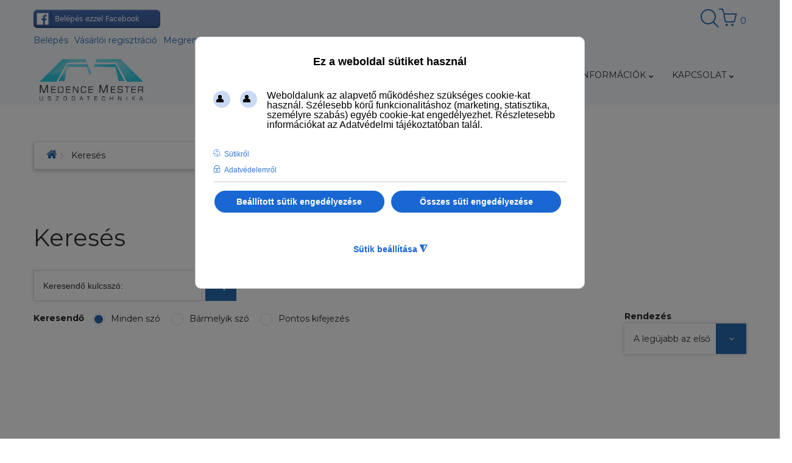

--- FILE ---
content_type: text/html; charset=utf-8
request_url: https://www.medencemester.hu/kereses.html
body_size: 16139
content:
<!DOCTYPE html>
<html xmlns="http://www.w3.org/1999/xhtml" xml:lang="hu-hu" lang="hu-hu" >	<head><meta name="facebook-domain-verification" content="6qxy99g3vthh89zlkvbmkqj302il6d" />	<link href="//fonts.googleapis.com/css?family=Montserrat:400,700|Open+Sans:300,400,600,700" rel="stylesheet"> <link rel="shortcut icon" href="/templates/theme670/favicon.ico" type="image/x-icon"/> <base href="https://www.medencemester.hu/kereses.html" />	<meta http-equiv="content-type" content="text/html; charset=utf-8" />	<meta name="keywords" content="medence építés,medence fóliázás,medence felújítás,medence áruház" />	<meta name="description" content="Cégünk medence építéssel, medence felújítással, medence fóliázással és medence karbantartással foglalkozik. Valamint medence webáruházat,  medence webshopot üzemeltet, ahol értékesítünk medence robotporszívót, medence hőszivattyút, medence gépészeti berendezéseket és medence fedéseket is." />	<title>Keresés</title>	<link href="/templates/theme670/favicon.ico" rel="shortcut icon" type="image/vnd.microsoft.icon" />	<link href="/media/plg_system_loginpopup/css/style.css" rel="stylesheet" type="text/css" />	<link href="/media/com_jce/site/css/content.min.css?badb4208be409b1335b815dde676300e" rel="stylesheet" type="text/css" />	<link href="/media/jui/css/chosen.css?48c5ee06029ee2f76a1003ae8ac22b65" rel="stylesheet" type="text/css" />	<link href="/templates/theme670/css/layout.css" rel="stylesheet" type="text/css" />	<link href="/templates/theme670/css/jquery.fancybox.css" rel="stylesheet" type="text/css" />	<link href="/templates/theme670/css/jquery.fancybox-buttons.css" rel="stylesheet" type="text/css" />	<link href="/templates/theme670/css/jquery.fancybox-thumbs.css" rel="stylesheet" type="text/css" />	<link href="/templates/theme670/css/owl.carousel.css" rel="stylesheet" type="text/css" />	<link href="/templates/theme670/css/material-icons.css" rel="stylesheet" type="text/css" />	<link href="/templates/theme670/css/fl-bigmug-line.css" rel="stylesheet" type="text/css" />	<link href="/templates/theme670/css/template.css" rel="stylesheet" type="text/css" />	<link href="/templates/theme670/css/color_schemes/color_scheme_2.css" rel="stylesheet" type="text/css" id="color_scheme" />	<link href="/templates/theme670/html/mod_icemegamenu/css/default_icemegamenu.css" rel="stylesheet" type="text/css" />	<link href="/templates/theme670/html/mod_icemegamenu/css/default_icemegamenu-reponsive.css" rel="stylesheet" type="text/css" />	<link href="/templates/theme670/html/mod_icemegamenu/css/navbar.css" rel="stylesheet" type="text/css" />	<link href="/components/com_virtuemart/assets/css/facebox.css?vmver=321a6e15" rel="stylesheet" type="text/css" />	<link href="/plugins/system/gdpr/assets/css/cookieconsentgooglecmp.min.css" rel="stylesheet" type="text/css" />	<link href="/plugins/system/gdpr/assets/css/cookieconsent.min.css" rel="stylesheet" type="text/css" />	<link href="/plugins/system/gdpr/assets/css/cookieconsent.xtd.min.css" rel="stylesheet" type="text/css" />	<link href="/plugins/system/gdpr/assets/css/jquery.fancybox.min.css" rel="stylesheet" type="text/css" />	<style type="text/css">
@media print{body{display:none !important;}}div.cc-window.cc-floating{max-width:32em}@media(max-width: 639px){div.cc-window.cc-floating:not(.cc-center){max-width: none}}div.cc-window, span.cc-cookie-settings-toggler{font-size:16px}div.cc-revoke{font-size:16px}div.cc-settings-label,span.cc-cookie-settings-toggle{font-size:14px}div.cc-window.cc-banner{padding:1em 1.8em}div.cc-window.cc-floating{padding:2em 1.8em}input.cc-cookie-checkbox+span:before, input.cc-cookie-checkbox+span:after{border-radius:1px}div.cc-center,div.cc-floating,div.cc-checkbox-container,div.gdpr-fancybox-container div.fancybox-content,ul.cc-cookie-category-list li,fieldset.cc-service-list-title legend{border-radius:10px}div.cc-window a.cc-btn,span.cc-cookie-settings-toggle{border-radius:5px}a.cc-btn.cc-deny{display:none}a.cc-btn.cc-dismiss{display:none}div.cc-checkboxes-container input.cc-cookie-checkbox+span,fieldset.cc-cookie-list-title .gdpr_cookie_switcher label.gdpr_onoffswitch-label{border-radius:15px}div.cc-checkboxes-container input.cc-cookie-checkbox+span::before{border-radius:10px;height:14px;bottom: 2px;width:14px}fieldset.cc-cookie-list-title .gdpr_cookie_switcher span.gdpr_onoffswitch-switch{border-radius:10px;height:14px;top:2px;right:3px}fieldset.cc-cookie-list-title .gdpr_onoffswitchcookie.gdpr_cookie_switcher.disabled .gdpr_onoffswitch-switch{right:25px}div.cc-checkboxes-container input.cc-cookie-checkbox:checked+span::before{left:8px}div.cc-checkboxes-container input.cc-cookie-checkbox+span::before{left:3px}div.gdpr-component-view span.cc-checkboxes-placeholder,div.gdpr-component-view div.cc-checkboxes-container input.cc-cookie-checkbox+span::before{border-radius:10px}div.gdpr-component-view div.cc-checkboxes-container input.cc-cookie-checkbox+span::before{height: 14px;bottom: 2px;left:3px}div.gdpr-component-view div.cc-checkboxes-container input.cc-cookie-checkbox:checked+span::before{transform:translateX(22px)}
	</style>	<script type="application/json" class="joomla-script-options new">{"csrf.token":"a6639526ccaf0a0b8d08836cfc02fdae","system.paths":{"root":"","base":""},"system.keepalive":{"interval":3600000,"uri":"\/component\/ajax\/?format=json"}}</script>	<script src="/media/system/js/core.js?48c5ee06029ee2f76a1003ae8ac22b65" type="text/javascript"></script>
	<!--[if lt IE 9]><script src="/media/system/js/polyfill.event.js?48c5ee06029ee2f76a1003ae8ac22b65" type="text/javascript"></script><![endif]-->
	<script src="/media/system/js/keepalive.js?48c5ee06029ee2f76a1003ae8ac22b65" type="text/javascript"></script>	<script src="/media/jui/js/jquery.min.js?48c5ee06029ee2f76a1003ae8ac22b65" type="text/javascript"></script>	<script src="/media/jui/js/jquery-noconflict.js?48c5ee06029ee2f76a1003ae8ac22b65" type="text/javascript"></script>	<script src="/media/jui/js/jquery-migrate.min.js?48c5ee06029ee2f76a1003ae8ac22b65" type="text/javascript"></script>	<script src="/media/plg_system_loginpopup/js/script.js" type="text/javascript"></script>	<script src="/media/jui/js/bootstrap.min.js?48c5ee06029ee2f76a1003ae8ac22b65" type="text/javascript"></script>	<script src="/media/jui/js/chosen.jquery.min.js?48c5ee06029ee2f76a1003ae8ac22b65" type="text/javascript"></script>	<script src="/templates/theme670/html/mod_icemegamenu/js/menu.js" type="text/javascript"></script>	<script src="/templates/theme670/html/mod_icemegamenu/js/jquery.rd-navbar.js" type="text/javascript"></script>	<script src="/modules/mod_virtuemart_cart_tm/assets/js/update_cart.js?vmver=321a6e15" type="text/javascript"></script>	<script src="/components/com_virtuemart/assets/js/jquery-ui.min.js?vmver=1.9.2" type="text/javascript"></script>	<script src="/components/com_virtuemart/assets/js/jquery.ui.autocomplete.html.js" type="text/javascript"></script>	<script src="/components/com_virtuemart/assets/js/jquery.noconflict.js" async="async" type="text/javascript"></script>	<script src="/components/com_virtuemart/assets/js/vmsite.js?vmver=321a6e15" type="text/javascript"></script>	<script src="/components/com_virtuemart/assets/js/facebox.js" type="text/javascript"></script>	<script src="/components/com_virtuemart/assets/js/vmprices.js?vmver=321a6e15" type="text/javascript"></script>	<script src="/plugins/system/gdpr/assets/js/jquery.fancybox.min.js" type="text/javascript" defer="defer"></script>	<script src="/plugins/system/gdpr/assets/js/cookieconsent.min.js" type="text/javascript" defer="defer"></script>	<script src="/plugins/system/gdpr/assets/js/init.js" type="text/javascript" defer="defer"></script>	<script type="text/javascript">
jQuery(document).ready(function() {
	ExtStore.LoginPopup.offset_top	= 50;
	jQuery('a[href="#login"], a[href="#logout"]').click(function(event) {
		ExtStore.LoginPopup.open();

		event.stopPropagation();
		event.preventDefault();
	});

	jQuery('#lp-overlay, .lp-close').click(function() {
		ExtStore.LoginPopup.close();
	});
});jQuery(function($){ initTooltips(); $("body").on("subform-row-add", initTooltips); function initTooltips (event, container) { container = container || document;$(container).find(".hasTooltip").tooltip({"html": true,"container": "body"});} });
	jQuery(function ($) {
		initChosen();
		$("body").on("subform-row-add", initChosen);

		function initChosen(event, container)
		{
			container = container || document;
			$(container).find("select").chosen({"disable_search_threshold":10,"search_contains":true,"allow_single_deselect":true,"placeholder_text_multiple":"\u00cdrjon be vagy v\u00e1lasszon ki n\u00e9h\u00e1ny be\u00e1ll\u00edt\u00e1st","placeholder_text_single":"A nyelvi csomag nem egyezik ezzel a Joomla!-verzi\u00f3val. Hi\u00e1nyozhat n\u00e9h\u00e1ny karakterl\u00e1nc.","no_results_text":"Nincsenek egyez\u0151 eredm\u00e9nyek"});
		}
	});
	jQuery(document).ready(function($){
	 RDMobilemenu_autoinit("#icemegamenu");
})//<![CDATA[ 
if (typeof Virtuemart === "undefined"){
	var Virtuemart = {};}
var vmSiteurl = 'https://www.medencemester.hu/' ;
Virtuemart.vmSiteurl = vmSiteurl;
var vmLang = '&lang=hu';
Virtuemart.vmLang = vmLang; 
var vmLangTag = 'hu';
Virtuemart.vmLangTag = vmLangTag;
var Itemid = '&Itemid=422';
Virtuemart.addtocart_popup = "1" ; 
var vmCartText = '%2$s x %1$s termék a Kosárba került.' ;
var vmCartError = 'Hiba történt a Kosár frissítésekor.' ;
usefancy = false; //]]>
		var oa = document.createElement('script');
		oa.type = 'text/javascript'; oa.async = true;
		oa.src = '//medencemesterhu.api.oneall.com/socialize/library.js';
		var s = document.getElementsByTagName('script')[0];
		s.parentNode.insertBefore(oa, s);
	if (!window.top.location.href.startsWith("https://www.medencemester.hu/") && window.top.location.href != window.self.location.href)
		window.top.location.href = window.self.location.href;
	if (document.addEventListener) {
		document.addEventListener("contextmenu", function(e){
			e.preventDefault();
			return false;
		});
	} else if (document.attachEvent) {
		document.attachEvent("oncontextmenu", function(e){
			e.preventDefault();
			return false;
		});
	}
	if (document.addEventListener) {
		document.addEventListener("dragstart", function(e){e.preventDefault();return false;});
	} else if (document.attachEvent) {
		document.attachEvent("ondragstart", function(e){e.preventDefault();return false;});
	}
	function JExtBOXAntiCopyShowMSG() {
		if (true) {
			document.getElementById("JExtBOXAntiCopyModal").style.display="block";
		}
	}
	if (document.addEventListener) {
		document.addEventListener("copy", function(e){
			e.preventDefault();
			JExtBOXAntiCopyShowMSG();
			return false;
		});
		document.addEventListener("cut", function(e){
			e.preventDefault();
			JExtBOXAntiCopyShowMSG();
			return false;
		});
		document.addEventListener("click", function(e){
			if (e.target == document.getElementById("JExtBOXAntiCopyModal")) {
				document.getElementById("JExtBOXAntiCopyModal").style.display="none";
			}
		});
	} else if (document.attachEvent) {
		document.attachEvent("oncopy", function(e){
			e.preventDefault();
			JExtBOXAntiCopyShowMSG();
			return false;
		});
		document.attachEvent("oncut", function(e){
			e.preventDefault();
			JExtBOXAntiCopyShowMSG();
			return false;
		});
		document.attachEvent("onclick", function(e){
			if (e.target == document.getElementById("JExtBOXAntiCopyModal")) {
				document.getElementById("JExtBOXAntiCopyModal").style.display="none";
			}
		});
	}var gdprConfigurationOptions = { complianceType: 'opt-in',
																			  cookieConsentLifetime: 1,
																			  cookieConsentSamesitePolicy: '',
																			  cookieConsentSecure: 0,
																			  disableFirstReload: 0,
																	  		  blockJoomlaSessionCookie: 1,
																			  blockExternalCookiesDomains: 0,
																			  externalAdvancedBlockingModeCustomAttribute: '',
																			  allowedCookies: '',
																			  blockCookieDefine: 1,
																			  autoAcceptOnNextPage: 0,
																			  revokable: 0,
																			  lawByCountry: 0,
																			  checkboxLawByCountry: 0,
																			  blockPrivacyPolicy: 0,
																			  cacheGeolocationCountry: 1,
																			  countryAcceptReloadTimeout: 1000,
																			  usaCCPARegions: null,
																			  countryEnableReload: 1,
																			  customHasLawCountries: [""],
																			  dismissOnScroll: 0,
																			  dismissOnTimeout: 0,
																			  containerSelector: 'html',
																			  hideOnMobileDevices: 0,
																			  autoFloatingOnMobile: 0,
																			  autoFloatingOnMobileThreshold: 1024,
																			  autoRedirectOnDecline: 0,
																			  autoRedirectOnDeclineLink: '',
																			  showReloadMsg: 0,
																			  showReloadMsgText: 'Applying preferences and reloading the page...',
																			  defaultClosedToolbar: 0,
																			  toolbarLayout: 'basic-header',
																			  toolbarTheme: 'block',
																			  toolbarButtonsTheme: 'decline_first',
																			  revocableToolbarTheme: 'basic',
																			  toolbarPosition: 'center',
																			  toolbarCenterTheme: 'extended',
																			  revokePosition: 'revoke-top',
																			  toolbarPositionmentType: 1,
																			  positionCenterSimpleBackdrop: 1,
																			  positionCenterBlurEffect: 0,
																			  preventPageScrolling: 0,
																			  popupEffect: 'fade',
																			  popupBackground: '#000000',
																			  popupText: '#ffffff',
																			  popupLink: '#ffffff',
																			  buttonBackground: '#ffffff',
																			  buttonBorder: '#ffffff',
																			  buttonText: '#000000',
																			  highlightOpacity: '100',
																			  highlightBackground: '#ffffff',
																			  highlightBorder: '#ffffff',
																			  highlightText: '#ffffff',
																			  highlightDismissBackground: '#333333',
																		  	  highlightDismissBorder: '#ffffff',
																		 	  highlightDismissText: '#ffffff',
																			  autocenterRevokableButton: 0,
																			  hideRevokableButton: 0,
																			  hideRevokableButtonOnscroll: 0,
																			  customRevokableButton: 0,
																			  customRevokableButtonAction: 0,
																			  headerText: '<p>Ez a weboldal sütiket használ</p>',
																			  messageText: '<span id=\"cookieconsent:desc\" class=\"cc-message\"><span class=\"cc-message-text\">Weboldalunk az alapvető működéshez szükséges cookie-kat használ. Szélesebb körű funkcionalitáshoz (marketing, statisztika, személyre szabás) egyéb cookie-kat engedélyezhet. Részletesebb információkat az Adatvédelmi tájékoztatóban talál.</span></span>',
																			  denyMessageEnabled: 0, 
																			  denyMessage: 'Ön elutasította a cookie-k használatát, a weboldalon a legjobb élmény biztosítása és a megfelelő működés érdekében kérjük, járuljon hozzá a cookie-k használatához.',
																			  placeholderBlockedResources: 0, 
																			  placeholderBlockedResourcesAction: '',
																	  		  placeholderBlockedResourcesText: 'You must accept cookies and reload the page to view this content',
																			  placeholderIndividualBlockedResourcesText: 'You must accept cookies from {domain} and reload the page to view this content',
																			  placeholderIndividualBlockedResourcesAction: 0,
																			  placeholderOnpageUnlock: 0,
																			  scriptsOnpageUnlock: 0,
																			  autoDetectYoutubePoster: 0,
																			  autoDetectYoutubePosterApikey: 'AIzaSyAV_WIyYrUkFV1H8OKFYG8wIK8wVH9c82U',
																			  dismissText: 'Mehet!',
																			  allowText: 'Beállított sütik engedélyezése',
																			  denyText: 'Össze süti tiltása',
																			  cookiePolicyLinkText: 'Sütikről',
																			  cookiePolicyLink: 'https://www.medencemester.hu/adatkezelesi-es-adatvedelmi-szabalyzat.html',
																			  cookiePolicyRevocableTabText: 'Sütik kezelése',
																			  privacyPolicyLinkText: 'Adatvédelemről',
																			  privacyPolicyLink: 'https://www.medencemester.hu/adatkezelesi-es-adatvedelmi-szabalyzat.html',
																			  googleCMPTemplate: 1,
																			  enableGdprBulkConsent: 0,
																			  enableCustomScriptExecGeneric: 0,
																			  customScriptExecGeneric: '',
																			  categoriesCheckboxTemplate: 'cc-checkboxes-light',
																			  toggleCookieSettings: 1,
																			  toggleCookieSettingsLinkedView: 0,
 																			  toggleCookieSettingsLinkedViewSefLink: '/suti-beallitasok-kezelese.html',
																	  		  toggleCookieSettingsText: '<span class="cc-cookie-settings-toggle">Sütik beállítása <span class="cc-cookie-settings-toggler">&#x25EE;</span></span>',
																			  toggleCookieSettingsButtonBackground: '#333333',
																			  toggleCookieSettingsButtonBorder: '#ffffff',
																			  toggleCookieSettingsButtonText: '#ffffff',
																			  showLinks: 1,
																			  blankLinks: '_blank',
																			  autoOpenPrivacyPolicy: 0,
																			  openAlwaysDeclined: 0,
																			  cookieSettingsLabel: 'Sütik kezelése:',
															  				  cookieSettingsDesc: 'Choose which kind of cookies you want to disable by clicking on the checkboxes. Click on a category name for more informations about used cookies.',
																			  cookieCategory1Enable: 1,
																			  cookieCategory1Name: 'Szükséges sütik',
																			  cookieCategory1Locked: 1,
																			  cookieCategory2Enable: 1,
																			  cookieCategory2Name: 'Javasolt sütik',
																			  cookieCategory2Locked: 0,
																			  cookieCategory3Enable: 1,
																			  cookieCategory3Name: 'Statisztikai sütik',
																			  cookieCategory3Locked: 0,
																			  cookieCategory4Enable: 1,
																			  cookieCategory4Name: 'Marketing süti',
																			  cookieCategory4Locked: 0,
																			  cookieCategoriesDescriptions: {categoryReadMore: 'Kategória beállítások megnyitása',cat1:'<p>A szükséges sütik segítenek a weboldal használhatóságában azáltal, hogy lehetővé teszik az olyan alapvető funkciókat, mint az oldal navigálása, kosár funkciós és a weboldal biztonságos területeinek elérése. A weboldal e sütik nélkül nem tud megfelelően működni.</p>',cat2:'<p>A javasolt sütik lehetővé teszik, hogy a webhely megjegyezze azokat az információkat, amelyek megváltoztatják a webhely viselkedését vagy megjelenését, például az Ön által preferált nyelvet vagy a régiót, amelyben tartózkodik.</p>',cat3:'<p>A statisztikai cookie-k segítenek a webhely tulajdonosainak vizsgálni weboldaluk teljesítményét, gyűjtve a különböző oldalak látogatottságát majd a kiértékelés után esetleg a rosszul teljesítő oldalak javítását, ezzel segítve a látogatóknak minél jobb, hasznosabb információkat nyújtani. Ezek a sütik névtelenül gyűjtik az információkat.</p>',cat4:'<p>A marketing cookie-kat a weboldalak látogatóinak nyomon követésére használják. A cél az, hogy olyan hirdetéseket jelenítsenek meg ma weboldalak látogatásakor, amelyek az adott felhasználó számára érdekesek, relevánsak és ezáltal értékesebbek a hirdetést megjelenítő oldalaknak és a hirdetők számára is.</p>'},
																			  alwaysReloadAfterCategoriesChange: 0,
																			  preserveLockedCategories: 0,
																			  declineButtonBehavior: 'soft',
																			  blockCheckedCategoriesByDefault: 0,
																			  reloadOnfirstDeclineall: 0,
																			  trackExistingCheckboxSelectors: '',
															  		  		  trackExistingCheckboxConsentLogsFormfields: 'name,email,subject,message',
																			  allowallShowbutton: 1,
																			  allowallText: 'Összes süti engedélyezése',
																			  allowallButtonBackground: '#ffffff',
																			  allowallButtonBorder: '#ffffff',
																			  allowallButtonText: '#000000',
																			  allowallButtonTimingAjax: 'fast',
																			  includeAcceptButton: 0,
																			  trackConsentDate: 0,
																			  execCustomScriptsOnce: 1,
																			  optoutIndividualResources: 0,
																			  blockIndividualResourcesServerside: 0,
																			  disableSwitchersOptoutCategory: 0,
																			  autoAcceptCategories: 0,
																			  allowallIndividualResources: 1,
																			  blockLocalStorage: 0,
																			  blockSessionStorage: 0,
																			  externalAdvancedBlockingModeTags: 'iframe,script,img,source,link',
																			  enableCustomScriptExecCategory1: 0,
																			  customScriptExecCategory1: '',
																			  enableCustomScriptExecCategory2: 0,
																			  customScriptExecCategory2: '',
																			  enableCustomScriptExecCategory3: 0,
																			  customScriptExecCategory3: '',
																			  enableCustomScriptExecCategory4: 0,
																			  customScriptExecCategory4: '',
																			  enableCustomDeclineScriptExecCategory1: 0,
																			  customScriptDeclineExecCategory1: '',
																			  enableCustomDeclineScriptExecCategory2: 0,
																			  customScriptDeclineExecCategory2: '',
																			  enableCustomDeclineScriptExecCategory3: 0,
																			  customScriptDeclineExecCategory3: '',
																			  enableCustomDeclineScriptExecCategory4: 0,
																			  customScriptDeclineExecCategory4: '',
																			  enableCMPPreferences: 1,	
																			  enableCMPStatistics: 1,
																			  enableCMPAds: 1,																			  
																			  debugMode: 0
																		};var gdpr_ajax_livesite='https://www.medencemester.hu/';var gdpr_enable_log_cookie_consent=1;var gdprUseCookieCategories=1;var gdpr_ajaxendpoint_cookie_category_desc='https://www.medencemester.hu/index.php?option=com_gdpr&task=user.getCookieCategoryDescription&format=raw';var gdprJSessCook='1cd9743ab797a7f824627c5c89386d83';var gdprJSessVal='3c1798b0d3aa1b76c94764cb19103048';var gdprJAdminSessCook='0263f5c184085f1280ed831b9896854a';var gdprPropagateCategoriesSession=1;var gdprAlwaysPropagateCategoriesSession=1;var gdprAlwaysCheckCategoriesSession=0;var gdprFancyboxWidth=700;var gdprFancyboxHeight=800;var gdprCloseText='Close';
	</script>
	<!-- Joomla Facebook Integration Begin -->
<script type='text/javascript'>
!function(f,b,e,v,n,t,s){if(f.fbq)return;n=f.fbq=function(){n.callMethod?
n.callMethod.apply(n,arguments):n.queue.push(arguments)};if(!f._fbq)f._fbq=n;
n.push=n;n.loaded=!0;n.version='2.0';n.queue=[];t=b.createElement(e);t.async=!0;
t.src=v;s=b.getElementsByTagName(e)[0];s.parentNode.insertBefore(t,s)}(window,
document,'script','https://connect.facebook.net/en_US/fbevents.js');
fbq('init', '956942751697677', {}, {agent: 'pljoomla'});
fbq('track', 'PageView');
</script><noscript><img height="1" width="1" style="display:none" alt="fbpx"
src="https://www.facebook.com/tr?id=956942751697677&ev=PageView&noscript=1"/></noscript>
<!-- DO NOT MODIFY -->
<!-- Joomla Facebook Integration end -->

<!-- Global site tag (gtag.js) - Google Analytics -->
<script async src="https://www.googletagmanager.com/gtag/js?id=UA-144477216-1"></script><script>
window.dataLayer = window.dataLayer || [];
function gtag(){dataLayer.push(arguments);}

gtag('consent', 'default', {
'ad_storage': 'denied',
'ad_user_data': 'denied',
'ad_personalization': 'denied',
'analytics_storage': 'denied',
'functionality_storage': 'denied',
'personalization_storage': 'denied',
'security_storage': 'denied',
'wait_for_update': 500 });
</script><script>
  window.dataLayer = window.dataLayer || [];
  function gtag(){dataLayer.push(arguments);}
  gtag('js', new Date());

  gtag('config', 'UA-144477216-1');
</script>
<!-- Global site tag (gtag.js) - Google Ads: 999872250 -->
<script async src="https://www.googletagmanager.com/gtag/js?id=AW-999872250"></script><script>
  window.dataLayer = window.dataLayer || [];
  function gtag(){dataLayer.push(arguments);}
  gtag('js', new Date());

  gtag('config', 'AW-999872250');
</script><script>
  gtag('event', 'page_view', {
    'send_to': 'AW-999872250',
    'value': 'replace with value',
    'items': [{
      'id': 'replace with value',
      'google_business_vertical': 'retail'
    }, {
      'id': 'replace with value',
      'location_id': 'replace with value',
      'google_business_vertical': 'custom'
    }]
  });
</script>
<!-- Meta Pixel Code -->
<script>
!function(f,b,e,v,n,t,s)
{if(f.fbq)return;n=f.fbq=function(){n.callMethod?
n.callMethod.apply(n,arguments):n.queue.push(arguments)};
if(!f._fbq)f._fbq=n;n.push=n;n.loaded=!0;n.version='2.0';
n.queue=[];t=b.createElement(e);t.async=!0;
t.src=v;s=b.getElementsByTagName(e)[0];
s.parentNode.insertBefore(t,s)}(window, document,'script',
'https://connect.facebook.net/en_US/fbevents.js');
fbq('init', '661169345799192');
fbq('track', 'PageView');
</script><noscript><img height="1" width="1" style="display:none"
src="https://www.facebook.com/tr?id=661169345799192&ev=PageView&noscript=1"
/></noscript>
<!-- End Meta Pixel Code —>
<!-- Google tag (gtag.js) -->
<script async src="https://www.googletagmanager.com/gtag/js?id=G-WX2TJBET1E"></script><script>
  window.dataLayer = window.dataLayer || [];
  function gtag(){dataLayer.push(arguments);}
  gtag('js', new Date());

  gtag('config', 'G-WX2TJBET1E');
</script><div style="width: 0; height: 0;" id="VG_OVERLAY_CONTAINER">
    <!-- Here is where CONVOCORE renders the widget. -->
    <!-- Set render to 'full-width' then adjust the width and height to 500px (for example) to render the chatbot itself without the popup. -->
</div>

<!-- Remove 'defer' if you want widget to load faster (Will affect website loading) -->
<script defer>
    (function() {
        window.VG_CONFIG = {
            ID: "TOqgNUCcl5BadwShZfvC", // YOUR AGENT ID
            region: 'eu', // YOUR ACCOUNT REGION
            render: 'bottom-right', // Widget position
            // modalMode: true, // Set this to 'true' to open the widget in modal mode
            stylesheets: [
                "https://vg-bunny-cdn.b-cdn.net/vg_live_build/styles.css"
            ],
            // THIS IS SUPPOSED TO BE CHANGED OR REMOVED.
            // user: {
            //     name: 'John Doe', // User's name
            //     email: 'johndoe@gmail.com', // User's email
            //     phone: '+1234567890', // User's phone number
            // }
            // Optional user data -- end
            // **
            // userID: 'USER_ID', // If you want to use your own user_id
            // autostart: true, // Whether to autostart the chatbot with the proactive message
        }
        var VG_SCRIPT = document.createElement("script");
        VG_SCRIPT.src = "https://vg-bunny-cdn.b-cdn.net/vg_live_build/vg_bundle.js";
        VG_SCRIPT.defer = true; // Remove 'defer' if you want widget to load faster (Will affect website loading)
        document.body.appendChild(VG_SCRIPT);
    })()
</script>	




	</head> <body class="option-com_virtuemart body__ option-com_search view-search task- itemid-422 all">
  
  
  		<!-- Body -->
		<div id="wrapper"> <div class="wrapper-inner">
				<!-- Top -->
				<div id="top-box"> <div class="row-container"> <div class="container-fluid"> <div class="row-fluid"> <div class="span8"> <div class="oa_social_login"> <div id="oa_social_login_container605071149"></div> <script type="text/javascript">
					var _oneall = _oneall || [];
					_oneall.push(['social_login', 'set_providers', ['facebook']]);
					_oneall.push(['social_login', 'set_callback_uri', 'https://www.medencemester.hu/kereses.html']);
					_oneall.push(['social_login', 'set_custom_css_uri', '']);
					_oneall.push(['social_login', 'do_render_ui', 'oa_social_login_container605071149']);
				</script>
				<!-- http://www.oneall.com / OneAll Social Login for Joomla! -->
			</div> <div class="moduletable  horizontal "><div class="module_container"><div class="mod-menu">	<ul class="menu ">	<li class="item-1273"><a href="#login" >Belépés</a></li><li class="item-557"><a href="/vasarloi-regisztracio.html" >Vásárlói regisztráció</a></li><li class="item-559"><a href="/megrendeleseim.html" >Megrendeléseim</a></li><li class="item-1056"><a href="https://www.facebook.com/groups/347406363031028" target="_blank" >Medence építés Facebook Csoport</a></li>	</ul></div></div></div> </div> <div class="span4 cart"> <div class="moduletable cart "><div class="module_container"><script   id="ready.vmprices-js" type="text/javascript" >//<![CDATA[ 
jQuery(document).ready(function($) {

		Virtuemart.product($("form.product"));
}); //]]>
</script>
<!-- Virtuemart 2 Ajax Card -->
<div class="vmCartModule_ajax vmCartModule cart vmCartModule_248" id="vmCartModule"> <div class="total_products"><a class=" disabled" href="/kosar.html" rel="nofollow"><span class=total_items>0</span></a></div>	<div class="hiddencontainer" style=" display: none; "> <div class="vmcontainer"> <div class="spinner"></div> <div class="image"> </div> <div class="product_row"> <span class="product_name"></span> <span class="quantity"></span><div class="prices" style="display:inline;"></div> <a class="vm2-remove_from_cart remove" title="Termék eltávolítása" onclick="remove_product_cart(this);"><i class="fa fa-times-circle"></i><span class="product_cart_id" style="display:none;"></span></a> <div class="product_attributes"></div> </div> </div>	</div>	<div id="vm_cart_products" class="empty"> <div class="text-cart">
			Legutóbb hozzáadott termékek		</div> <div class="vm_cart_products"> </div> <div class="totalBox"> <div class="carttotaltext"> <span class="totalText">Összesen:</span> </div> <div class="total"> </div>	</div> <div class="show_cart"> <a class="btn" href="/kosar.html">Kosárhoz</a> </div> <div style="clear:both;"></div> <noscript>
		MOD_VIRTUEMART_CART_AJAX_CART_PLZ_JAVASCRIPT		</noscript> </div></div><script>
	jQuery(function(){
	
		jQuery('.product_row .vm2-remove_from_cart').live('click',function(){
			jQuery(this).parent().parent().find('.spinner').addClass('removing');						  
		});
		if(jQuery('body').hasClass('mobile')){
			jQuery('#vmCartModule .total_products').on('click',function(){
				//alert('');
				jQuery('#vmCartModule').find('#vm_cart_products').stop().toggleClass('shown');
				return false;
			})
		}
		else{
			jQuery('#vmCartModule').hover(function(){
				jQuery('.vmCartModule_248 #vm_cart_products').stop().addClass('shown')
			},function(){
				jQuery('.vmCartModule_248 #vm_cart_products').stop().delay(1000)
	                .queue(function(n){
	                    jQuery(this)
	                    .removeClass('shown')
	                    n();
	                });
			})
		}
		jQuery('.vm-customfield-mod .product-field-type-C span').each(function(){
			jQuery(this).text(jQuery(this).text().split('/')[0]);
		});
		//jQuery('.remove').tooltip()
	});
function remove_product_cart(elm) {
	var cart_id = jQuery(elm).children("span.product_cart_id").text();
	jQuery.ajax({
		url: 'index.php?option=com_virtuemart&view=cart&task=delete&removeProductCart=cart_virtuemart_product_id='+cart_id,
		type: 'post',
		data: 'cart_virtuemart_product_id='+cart_id,
		dataType: 'html',
		beforeSend: function(){
                //jQuery('.product_remove_id'+cart_id).closest('.vmcontainer').addClass('removing');
            },
		success: function(html){
						jQuery('body').trigger('updateVirtueMartCartModule');
			jQuery('#vm_cart_products').removeClass('shown');
			jQuery('.vm-customfield-mod .product-field-type-C span').each(function(){
				jQuery(this).text(jQuery(this).text().split('/')[0]);
			})
		}
}); 
}


</script></div></div><div class="moduletable virtuemart_search "><div class="module_container"><!--BEGIN Search Box -->
<div class="fl-bigmug-line-search74 toogler"></div><form action="/medence-termekek/results,1-15.html?search=true" method="get" class="mod_virtuemart_search"><div class="searchvirtuemart_search"><input name="keyword" id="mod_virtuemart_search" maxlength="100" class="inputboxvirtuemart_search" type="text" size="100" placeholder="Termékkereső" required><button type="submit" value="Keresés" class="btn buttonvirtuemart_search" onclick="this.form.keyword.focus();fbq('track','Search');">Keresés</button></label></div> <input type="hidden" name="limitstart" value="0" /> <input type="hidden" name="option" value="com_virtuemart" /> <input type="hidden" name="view" value="category" /> <input type="hidden" name="virtuemart_category_id" value="0"/> </form>

<!-- End Search Box -->
 <script type="text/javascript">
jQuery(document).ready(function(){
    jQuery('.moduletable.virtuemart_search  .toogler').click(function(){
      jQuery('.moduletable.virtuemart_search').toggleClass('open')
    });
      jQuery(document).on('click touchmove',function(e) {
          var container = jQuery(".moduletable.virtuemart_search");
          if (!container.is(e.target)
              && container.has(e.target).length === 0 && container.hasClass('open'))
          {
              jQuery('.moduletable.virtuemart_search').toggleClass('open')
          }
      })

  })
</script></div></div> </div> </div> </div> </div> </div> <div id="top"> <div class="row-container"> <div class="container-fluid"> <div class="row-fluid">
								<!-- Logo -->
								<div id="logo" class="span2"> <a href="https://www.medencemester.hu/"> <img src="/images/mmlogo.png" alt="Medence építés, medence fóliázás és medence felújítás"> <h1><span class="item_title_char0 item_title_char_odd item_title_char_first_half item_title_char_first">M</span><span class="item_title_char1 item_title_char_even item_title_char_first_half">e</span><span class="item_title_char2 item_title_char_odd item_title_char_first_half">d</span><span class="item_title_char3 item_title_char_even item_title_char_first_half">e</span><span class="item_title_char4 item_title_char_odd item_title_char_first_half">n</span><span class="item_title_char5 item_title_char_even item_title_char_first_half">c</span><span class="item_title_char6 item_title_char_odd item_title_char_first_half">e</span><span class="item_title_char7 item_title_char_even item_title_char_first_half"> </span><span class="item_title_char8 item_title_char_odd item_title_char_first_half"></span><span class="item_title_char9 item_title_char_even item_title_char_first_half"></span><span class="item_title_char10 item_title_char_odd item_title_char_first_half">p</span><span class="item_title_char11 item_title_char_even item_title_char_first_half"></span><span class="item_title_char12 item_title_char_odd item_title_char_first_half"></span><span class="item_title_char13 item_title_char_even item_title_char_first_half">t</span><span class="item_title_char14 item_title_char_odd item_title_char_first_half"></span><span class="item_title_char15 item_title_char_even item_title_char_first_half"></span><span class="item_title_char16 item_title_char_odd item_title_char_first_half">s</span><span class="item_title_char17 item_title_char_even item_title_char_first_half">,</span><span class="item_title_char18 item_title_char_odd item_title_char_first_half"> </span><span class="item_title_char19 item_title_char_even item_title_char_first_half">m</span><span class="item_title_char20 item_title_char_odd item_title_char_first_half">e</span><span class="item_title_char21 item_title_char_even item_title_char_first_half">d</span><span class="item_title_char22 item_title_char_odd item_title_char_first_half">e</span><span class="item_title_char23 item_title_char_even item_title_char_first_half">n</span><span class="item_title_char24 item_title_char_odd item_title_char_first_half">c</span><span class="item_title_char25 item_title_char_even item_title_char_first_half">e</span><span class="item_title_char26 item_title_char_odd item_title_char_first_half"> </span><span class="item_title_char27 item_title_char_even item_title_char_first_half">f</span><span class="item_title_char28 item_title_char_odd item_title_char_first_half"></span><span class="item_title_char29 item_title_char_even item_title_char_first_half"></span><span class="item_title_char30 item_title_char_odd item_title_char_first_half">l</span><span class="item_title_char31 item_title_char_even item_title_char_first_half">i</span><span class="item_title_char32 item_title_char_odd item_title_char_second_half"></span><span class="item_title_char33 item_title_char_even item_title_char_second_half"></span><span class="item_title_char34 item_title_char_odd item_title_char_second_half">z</span><span class="item_title_char35 item_title_char_even item_title_char_second_half"></span><span class="item_title_char36 item_title_char_odd item_title_char_second_half"></span><span class="item_title_char37 item_title_char_even item_title_char_second_half">s</span><span class="item_title_char38 item_title_char_odd item_title_char_second_half"> </span><span class="item_title_char39 item_title_char_even item_title_char_second_half"></span><span class="item_title_char40 item_title_char_odd item_title_char_second_half"></span><span class="item_title_char41 item_title_char_even item_title_char_second_half">s</span><span class="item_title_char42 item_title_char_odd item_title_char_second_half"> </span><span class="item_title_char43 item_title_char_even item_title_char_second_half">m</span><span class="item_title_char44 item_title_char_odd item_title_char_second_half">e</span><span class="item_title_char45 item_title_char_even item_title_char_second_half">d</span><span class="item_title_char46 item_title_char_odd item_title_char_second_half">e</span><span class="item_title_char47 item_title_char_even item_title_char_second_half">n</span><span class="item_title_char48 item_title_char_odd item_title_char_second_half">c</span><span class="item_title_char49 item_title_char_even item_title_char_second_half">e</span><span class="item_title_char50 item_title_char_odd item_title_char_second_half"> </span><span class="item_title_char51 item_title_char_even item_title_char_second_half">f</span><span class="item_title_char52 item_title_char_odd item_title_char_second_half">e</span><span class="item_title_char53 item_title_char_even item_title_char_second_half">l</span><span class="item_title_char54 item_title_char_odd item_title_char_second_half"></span><span class="item_title_char55 item_title_char_even item_title_char_second_half"></span><span class="item_title_char56 item_title_char_odd item_title_char_second_half">j</span><span class="item_title_char57 item_title_char_even item_title_char_second_half"></span><span class="item_title_char58 item_title_char_odd item_title_char_second_half"></span><span class="item_title_char59 item_title_char_even item_title_char_second_half">t</span><span class="item_title_char60 item_title_char_odd item_title_char_second_half"></span><span class="item_title_char61 item_title_char_even item_title_char_second_half"></span><span class="item_title_char62 item_title_char_odd item_title_char_second_half item_title_char_last">s</span></h1> </a> </div> <div class="span10 mobile"> <div class="moduletable mainmenu "><div class="module_container"><div class="icemegamenu"><div class="ice-megamenu-toggle"><a data-toggle="collapse" data-target=".nav-collapse">Menu</a></div><div class="nav-collapse icemegamenu collapse left "><ul id="icemegamenu" class="meganizr mzr-slide mzr-responsive"><li id="iceMenu_1653" class="iceMenuLiLevel_1 mzr-drop parent "><a class=" iceMenuTitle "><span class="icemega_title icemega_nosubtitle">Szolgáltatások</span></a><ul class="icesubMenu icemodules sub_level_1" style="width:280px"><li><div style="float:left;width:280px" class="iceCols"><ul><li id="iceMenu_819" class="iceMenuLiLevel_2 "><a href="/szolgaltatasok/medence-epites.html" class=" iceMenuTitle "><span class="icemega_title icemega_nosubtitle">Porocell/zsaluköves, fóliás medence építés</span></a></li><li id="iceMenu_817" class="iceMenuLiLevel_2 "><a href="/szolgaltatasok/medence-foliazas-felujitas.html" class=" iceMenuTitle "><span class="icemega_title icemega_nosubtitle">Medence fóliázás, felújítás</span></a></li><li id="iceMenu_822" class="iceMenuLiLevel_2 "><a href="/szolgaltatasok/medence-fedesek.html" class=" iceMenuTitle "><span class="icemega_title icemega_nosubtitle">Polikarbonát medencefedések</span></a></li><li id="iceMenu_972" class="iceMenuLiLevel_2 "><a href="/szolgaltatasok/medence-redony.html" class=" iceMenuTitle "><span class="icemega_title icemega_nosubtitle">Automatizált medence roló</span></a></li><li id="iceMenu_1654" class="iceMenuLiLevel_2 "><a href="/szolgaltatasok/medencefedes-felujitas.html" class=" iceMenuTitle "><span class="icemega_title icemega_nosubtitle">Medencefedés felújítás</span></a></li><li id="iceMenu_1655" class="iceMenuLiLevel_2 "><a href="/szolgaltatasok/szivattyu-javitas.html" class=" iceMenuTitle "><span class="icemega_title icemega_nosubtitle">Szivattyú javítás</span></a></li><li id="iceMenu_1677" class="iceMenuLiLevel_2 "><a href="/szolgaltatasok/muanyag-medencek.html" class=" iceMenuTitle "><span class="icemega_title icemega_nosubtitle">Műanyag medencék</span></a></li><li id="iceMenu_1732" class="iceMenuLiLevel_2 mzr-drop parent "><a class=" iceMenuTitle "><span class="icemega_title icemega_nosubtitle">Services</span></a><ul class="icesubMenu icemodules sub_level_2" style="width:280px"><li><div style="float:left;width:280px" class="iceCols"><ul><li id="iceMenu_1730" class="iceMenuLiLevel_3 "><a href="/szolgaltatasok/services/pool-construction.html" class=" iceMenuTitle "><span class="icemega_title icemega_nosubtitle">Pool construction</span></a></li><li id="iceMenu_1731" class="iceMenuLiLevel_3 "><a href="/szolgaltatasok/services/pool-covers.html" class=" iceMenuTitle "><span class="icemega_title icemega_nosubtitle">Pool covers</span></a></li><li id="iceMenu_1733" class="iceMenuLiLevel_3 "><a href="/szolgaltatasok/services/pool-shutter.html" class=" iceMenuTitle "><span class="icemega_title icemega_nosubtitle">Pool shutter</span></a></li><li id="iceMenu_1736" class="iceMenuLiLevel_3 "><a href="/szolgaltatasok/services/poolbau.html" class=" iceMenuTitle "><span class="icemega_title icemega_nosubtitle">Poolbau</span></a></li><li id="iceMenu_1734" class="iceMenuLiLevel_3 "><a href="/szolgaltatasok/services/poolrolladen.html" class=" iceMenuTitle "><span class="icemega_title icemega_nosubtitle">Poolrolladen</span></a></li><li id="iceMenu_1735" class="iceMenuLiLevel_3 "><a href="/szolgaltatasok/services/pooladbeckungen.html" class=" iceMenuTitle "><span class="icemega_title icemega_nosubtitle">Pooladbeckungen</span></a></li></ul></div></li></ul></li></ul></div></li></ul></li><li id="iceMenu_850" class="iceMenuLiLevel_1 "><a href="/medence-termekek.html" class=" iceMenuTitle "><span class="icemega_title icemega_nosubtitle">Webshop</span></a></li><li id="iceMenu_1058" class="iceMenuLiLevel_1 mzr-drop parent "><a class=" iceMenuTitle "><span class="icemega_title icemega_nosubtitle">Referenciák</span></a><ul class="icesubMenu icemodules sub_level_1" style="width:280px"><li><div style="float:left;width:280px" class="iceCols"><ul><li id="iceMenu_1483" class="iceMenuLiLevel_2 "><a href="https://www.facebook.com/Medencemester" target="_blank" class=" iceMenuTitle "><span class="icemega_title icemega_nosubtitle">Referenciáink Facebookon</span></a></li><li id="iceMenu_1484" class="iceMenuLiLevel_2 "><a href="https://www.instagram.com/medencemester.hu/" target="_blank" class=" iceMenuTitle "><span class="icemega_title icemega_nosubtitle">Referenciáink Instagramon</span></a></li></ul></div></li></ul></li><li id="iceMenu_285" class="iceMenuLiLevel_1 mzr-drop parent "><a href="/blog.html" class=" iceMenuTitle "><span class="icemega_title icemega_nosubtitle">Információk</span></a><ul class="icesubMenu icemodules sub_level_1" style="width:280px"><li><div style="float:left;width:280px" class="iceCols"><ul><li id="iceMenu_1026" class="iceMenuLiLevel_2 "><a href="/blog/medence-teliesites.html" class=" iceMenuTitle "><span class="icemega_title icemega_nosubtitle">Medence Téliesítés</span></a></li><li id="iceMenu_821" class="iceMenuLiLevel_2 "><a href="/blog/medence-vegyszerezese.html" class=" iceMenuTitle "><span class="icemega_title icemega_nosubtitle">Medence vegyszerezése</span></a></li><li id="iceMenu_846" class="iceMenuLiLevel_2 "><a href="/blog/medence-folia-tipusok.html" class=" iceMenuTitle "><span class="icemega_title icemega_nosubtitle">Medence fólia típusok</span></a></li><li id="iceMenu_823" class="iceMenuLiLevel_2 "><a href="/blog/medence-redony.html" class=" iceMenuTitle "><span class="icemega_title icemega_nosubtitle">Medence redőny</span></a></li><li id="iceMenu_820" class="iceMenuLiLevel_2 "><a href="/blog/mivel-futsuk-a-medence-vizet.html" class=" iceMenuTitle "><span class="icemega_title icemega_nosubtitle">Mivel fűtsük a medence vizét?</span></a></li></ul></div></li></ul></li><li id="iceMenu_142" class="iceMenuLiLevel_1 mzr-drop parent "><a href="/kapcsolat.html" class=" iceMenuTitle "><span class="icemega_title icemega_nosubtitle">Kapcsolat</span></a><ul class="icesubMenu icemodules sub_level_1" style="width:280px"><li><div style="float:left;width:280px" class="iceCols"><ul><li id="iceMenu_852" class="iceMenuLiLevel_2 "><a href="/kapcsolat.html" class=" iceMenuTitle "><span class="icemega_title icemega_nosubtitle">Elérhetőség</span></a></li><li id="iceMenu_134" class="iceMenuLiLevel_2 "><a href="/kapcsolat/rolunk.html" class=" iceMenuTitle "><span class="icemega_title icemega_nosubtitle">Rólunk</span></a></li><li id="iceMenu_1057" class="iceMenuLiLevel_2 "><a href="https://www.facebook.com/Medencemester" target="_blank" class=" iceMenuTitle "><span class="icemega_title icemega_nosubtitle">Medence Mester Facebook</span></a></li></ul></div></li></ul></li></ul></div></div><script type="text/javascript">
	jQuery(document).ready(function(){
		var browser_width1 = jQuery(window).width();
		jQuery("#icemegamenu").find(".icesubMenu").each(function(index){
			var offset1 = jQuery(this).offset();
			var xwidth1 = offset1.left + jQuery(this).width();
			if(xwidth1 >= browser_width1){
				jQuery(this).addClass("ice_righttoleft");
			}
		});
		
	})
	jQuery(window).resize(function() {
		var browser_width = jQuery(window).width();
		jQuery("#icemegamenu").find(".icesubMenu").removeClass("ice_righttoleft").each(function(index){
			var offset = jQuery(this).offset();
			var xwidth = offset.left + jQuery(this).width();
			if(xwidth >= browser_width){
				jQuery(this).addClass("ice_righttoleft");
			}
		});
	});
</script></div></div> </div> </div> </div> </div> </div>
								<!-- Main Content row -->
				<div id="content"> <div class="row-container"> <div class="container-fluid">
							<!-- Breadcrumbs -->
							<div id="breadcrumbs" class="row-fluid"> <div class="moduletable breadcrumbs  span5"><div class="module_container"><ul class="breadcrumbbreadcrumbs">	<li><a href="/" class="pathway">Kezdőlap</a><span class="fa fa-chevron-right"></span></li><li class="active"><span>Keresés</span></li></ul></div></div> </div> </div> </div> <div class="row-container"> <div class="container-fluid"> <div class="content-inner row-fluid"> <div id="component" class="span12"> <main role="main"> <div id="system-message-container">	</div>

										<div id="bd_results" role="region" aria-live="polite"> <div id="cf_res_ajax_loader"></div> <div class="page page-search page-search__"> <div class="page_header">	<h1>
  	Keresés	</h1>	</div>	<form id="searchForm" action="/kereses.html" method="post">	<div class="btn-toolbar"> <div class="btn-group pull-left"> <input type="text" name="searchword" placeholder="Keresendő kulcsszó:" id="search-searchword" size="30" maxlength="200" value="" class="inputbox" /> </div> <div class="btn-group pull-left"> <button name="Search" onclick="this.form.submit()" class="btn btn-primary" title="Keresés"><i class="fa fa-search"></i></button> </div> <input type="hidden" name="task" value="search" /> <div class="clearfix"></div>	</div>	<div class="searchintro"> </div>	<fieldset class="phrases"> <div class="phrases-box"> <label for="searchphraseall"><strong>Keresendő</strong></label> <div class="controls">	<label for="searchphraseall" id="searchphraseall-lbl" class="radio"> <input type="radio" name="searchphrase" id="searchphraseall" value="all"  checked="checked"  />Minden szó
	</label>	<label for="searchphraseany" id="searchphraseany-lbl" class="radio"> <input type="radio" name="searchphrase" id="searchphraseany" value="any"  />Bármelyik szó
	</label>	<label for="searchphraseexact" id="searchphraseexact-lbl" class="radio"> <input type="radio" name="searchphrase" id="searchphraseexact" value="exact"  />Pontos kifejezés
	</label></div> </div> <div class="ordering-box"> <label for="ordering"><strong>Rendezés</strong></label> <select id="ordering" name="ordering" class="inputbox">	<option value="newest" selected="selected">A leg&uacute;jabb az első</option>	<option value="oldest">A legr&eacute;gebbi az első</option>	<option value="popular">Legn&eacute;pszerűbb</option>	<option value="alpha">Betűrend szerint</option>	<option value="category">Kateg&oacute;ria</option></select> </div>	</fieldset>	</form></div> </div>
																			</main> </div> </div> </div> </div> </div> <div id="push"></div> </div> <div id="footer-wrapper"> <div class="footer-wrapper-inner">    
				<!-- footer -->
<div id="footer"><div class="row-container"><div class="container-fluid"><div class="row-fluid"><div class="moduletable   span3"><div class="module_container"><header><h4 class="moduleTitle ">Információ</h4></header><div class="mod-menu">	<ul class="menu ">	<li class="item-319"><a href="/altalanos-szerzodesi-feltetelek.html" >Általános szerződési feltételek</a></li><li class="item-512"><a href="/adataim.html" >Adataim</a></li><li class="item-824"><a href="/szallitas-es-fizetes.html" >Szállítás és fizetés</a></li><li class="item-830"><a href="/adatkezelesi-es-adatvedelmi-szabalyzat.html" >Adatkezelési és adatvédelmi szabályzat</a></li><li class="item-1676"><a href="/suti-beallitasok-kezelese.html" >Süti beállítások kezelése</a></li>	</ul></div></div></div><div class="moduletable   span3"><div class="module_container"><header><h4 class="moduleTitle ">Menü</h4></header><div class="mod-menu">	<ul class="menu ">	<li class="item-1653 parent"><span class="separator">Szolgáltatások</span></li><li class="item-850"><a href="/medence-termekek.html" >Webshop</a></li><li class="item-1058 parent"><span class="separator">Referenciák</span></li><li class="item-285 parent"><a href="/blog.html" >Információk</a></li><li class="item-142 parent"><a href="/kapcsolat.html" >Kapcsolat</a></li>	</ul></div></div></div><div class="moduletable contacts  span3"><div class="module_container"><header><h4 class="moduleTitle ">Kapcsolat</h4></header><div class="mod-custom mod-custom__contacts"  >	<p><span class="txt1"><a href="#">Aquanet Hungária Kft.</a></span><span class="txt1">8623 Balatonföldvár,<br />Budapesti út 72.</span><span class="txt2">Tel: <a href="tel:+3684815008">06 84 815 008</a></span> <span class="txt3"><a href="mailto:info@medencemester.hu">info@medencemester.hu</a></span>&nbsp;Nyitvatartási idő: <span class="txt4">Kedd - Péntek 9:00 - 16:00<br />Szomabt 9:00 - 12:00</span>Üzletünkben kizárólag vásárlással kapcsolatos ügyintézés lehetséges.<br />Medenceépítéssel, fedéssel és egyéb kivitelezési kérdésekkel kapcsolatban kérjük, előzetesen egyeztessen időpontot e-mailben.</p></div></div></div><div class="moduletable   span3"><div class="module_container"><header><h3 class="moduleTitle ">Bankkátya elfogadó partnerünk</h3></header><div class="mod-custom mod-custom__"  >	<p><a href="http://simplepartner.hu/PaymentService/Fizetesi_tajekoztato.pdf" target="_blank" rel="noopener"><img src="/images/simplepay_vertical.png" alt="simplepay bankkártya elfogadás" style="max-height: 120px; display: block; margin-left: auto; margin-right: auto;" /></a></p><p style="text-align: center;"><a href="https://www.facebook.com/Medencemester" target="_blank" rel="noopener"><img src="/images/facebook.png" alt="simplepay bankkártya elfogadás" width="45" height="45" style="max-height: 120px; display: block; margin-left: auto; margin-right: auto;" />Medencemester a Facebookon</a></p><p style="text-align: center;"><a href="http://m.me/134538446616714" target="_blank" rel="noopener"><img src="/images/sociallogin/messenger.png" alt="messenger" width="45" height="45" /><br />Írjon, kérdezzen tőlünk Messengeren</a></p></div></div></div></div></div></div></div>
				<!-- Copyright -->
				<div id="copyright" role="contentinfo"> <div class="row-container"> <div class="container-fluid"> <div class="row-fluid"> <div class="copyright span12"> <span class="siteName">Medence építés, medence fóliázás és medence felújítás</span> <span class="copy">&copy;</span><span class="year">2026</span> <a class="privacy_link" rel="license" href="/adatvedelmi-tajekoztato.html">Adatvédelmi tájékoztató</a> </div>
																<!-- {%FOOTER_LINK} -->
							</div> </div> </div> </div> </div> </div> <div id="back-top"> <a href="#"><span></span></a> </div> <script type="text/javascript">
			var path = "https://www.medencemester.hu//templates/theme670",
			isMobile = "false";
		</script> <script src="/templates/theme670/js/scripts.js"></script> </div> <div class="modalTmbox"> </div>	<div id="JExtBOXAntiCopyModal" style="display:none;position:fixed;z-index:1000;left:0;top:0;width:100%;height:100%;overflow:auto;background-color:rgb(0,0,0);background-color: rgba(0,0,0,0.4);"><div style="background-color:#fefefe;margin:10% auto;padding:2em;border:none;width:75%;text-align:center;">
	Ne másold a tartalmunkat légy szíves!
</div></div>
<div id="lp-overlay"></div>
<div id="lp-popup" class="lp-wrapper">
	<div class="lp-register-intro">
		Még nem regisztrált?		<a href="/regisztracio.html">Regisztráljon most!</a>
	</div>
	<button class="lp-close" type="button" title="Close (Esc)">×</button>

	<form action="/kereses.html" method="post" class="lp-form">
		<h3>Bejelentekezés az oldara</h3>
		<div class="lp-field-wrapper">
			<label for="lp-username">Felhasználónév *</label>
			<input type="text" id="lp-username" class="lp-input-text lp-input-username" name="username" placeholder="Felhasználónév" required="true" />
		</div>
		<div class="lp-field-wrapper">
			<label for="lp-password">Jelszó *</label>
			<input type="password" id="lp-password" class="lp-input-text lp-input-password" name="password" placeholder="Jelszó" required="true" />
		</div>

		
					<div class="lp-field-wrapper">
				<input type="checkbox" id="lp-remember" class="lp-input-checkbox" name="remember" />
				<label for="lp-remember">Emlékezzen rám</label>
			</div>
		

		<div class="lp-button-wrapper clearfix">
			<div class="lp-left">
				<button type="submit" class="lp-button">Belépés</button>
			</div>

			<ul class="lp-right lp-link-wrapper">
				<li>
					<a href="/elfelejtett-felhasznalonev.html">Elfelejtette felhasználónevét?</a>
				</li>
				<li><a href="/elfelejtett-jelszo.html">Elfelejtette jelszavát?</a></li>
			</ul>
		</div>

		<input type="hidden" name="option" value="com_users" />
		<input type="hidden" name="task" value="user.login" />
		<input type="hidden" name="return" value="aW5kZXgucGhwP2Zvcm1hdD1odG1sJm9wdGlvbj1jb21fc2VhcmNoJnZpZXc9c2VhcmNoJkl0ZW1pZD00MjI=" />
		<input type="hidden" name="a6639526ccaf0a0b8d08836cfc02fdae" value="1" />	</form>
	
</div></body></html>

--- FILE ---
content_type: text/css
request_url: https://www.medencemester.hu/templates/theme670/css/fl-bigmug-line.css
body_size: 1833
content:
/**
 * Title:  Bigmug Line Flaticon Pack
 * Author: Catalin Fertu
 * Source: http://www.flaticon.com/packs/bigmug-line
 * License:  CC BY 3.0 (http://creativecommons.org/licenses/by/3.0/)
 */

@font-face {
	font-family: "fl-bigmug-line";
	src: url("../fonts/fl-bigmug-line.eot");
	src: url("../fonts/fl-bigmug-line.eot#iefix") format("embedded-opentype"),
	url("../fonts/fl-bigmug-line.woff") format("woff"),
	url("../fonts/fl-bigmug-line.ttf") format("truetype"),
	url("../fonts/fl-bigmug-line.svg") format("svg");
	font-weight: normal;
	font-style: normal;
}

.fl-bigmug-line-ico,
[class^="fl-bigmug-line-"]:before, [class*=" fl-bigmug-line-"]:before,
[class^="fl-bigmug-line-"]:after, [class*=" fl-bigmug-line-"]:after {   
	font-family: 'fl-bigmug-line';
    font-size: inherit;
	font-weight: 400;
	font-style: normal;
}

.fl-bigmug-line-add137:before {
	content: "\e000";
}
.fl-bigmug-line-add139:before {
	content: "\e001";
}
.fl-bigmug-line-add149:before {
	content: "\e002";
}
.fl-bigmug-line-airplane86:before {
	content: "\e003";
}
.fl-bigmug-line-alarm31:before {
	content: "\e004";
}
.fl-bigmug-line-arrow592:before {
	content: "\e005";
}
.fl-bigmug-line-attach8:before {
	content: "\e006";
}
.fl-bigmug-line-attachment15:before {
	content: "\e007";
}
.fl-bigmug-line-audio46:before {
	content: "\e008";
}
.fl-bigmug-line-back44:before {
	content: "\e009";
}
.fl-bigmug-line-back46:before {
	content: "\e00a";
}
.fl-bigmug-line-big104:before {
	content: "\e00b";
}
.fl-bigmug-line-book188:before {
	content: "\e00c";
}
.fl-bigmug-line-bookmark28:before {
	content: "\e00d";
}
.fl-bigmug-line-bottle34:before {
	content: "\e00e";
}
.fl-bigmug-line-button5:before {
	content: "\e00f";
}
.fl-bigmug-line-buttons5:before {
	content: "\e010";
}
.fl-bigmug-line-cellphone55:before {
	content: "\e011";
}
.fl-bigmug-line-cellular9:before {
	content: "\e012";
}
.fl-bigmug-line-center10:before {
	content: "\e013";
}
.fl-bigmug-line-chat51:before {
	content: "\e014";
}
.fl-bigmug-line-chat55:before {
	content: "\e015";
}
.fl-bigmug-line-checkmark14:before {
	content: "\e016";
}
.fl-bigmug-line-checkmark15:before {
	content: "\e017";
}
.fl-bigmug-line-checkmark16:before {
	content: "\e018";
}
.fl-bigmug-line-circular220:before {
	content: "\e019";
}
.fl-bigmug-line-circular224:before {
	content: "\e01a";
}
.fl-bigmug-line-circular228:before {
	content: "\e01b";
}
.fl-bigmug-line-circular229:before {
	content: "\e01c";
}
.fl-bigmug-line-clipboard68:before {
	content: "\e01d";
}
.fl-bigmug-line-close42:before {
	content: "\e01e";
}
.fl-bigmug-line-cloud255:before {
	content: "\e01f";
}
.fl-bigmug-line-cloud260:before {
	content: "\e020";
}
.fl-bigmug-line-cocktail26:before {
	content: "\e021";
}
.fl-bigmug-line-code30:before {
	content: "\e022";
}
.fl-bigmug-line-collapse5:before {
	content: "\e023";
}
.fl-bigmug-line-comment45:before {
	content: "\e024";
}
.fl-bigmug-line-compass80:before {
	content: "\e025";
}
.fl-bigmug-line-contract5:before {
	content: "\e026";
}
.fl-bigmug-line-copy23:before {
	content: "\e027";
}
.fl-bigmug-line-crescent23:before {
	content: "\e028";
}
.fl-bigmug-line-cropping1:before {
	content: "\e029";
}
.fl-bigmug-line-cross81:before {
	content: "\e02a";
}
.fl-bigmug-line-cross83:before {
	content: "\e02b";
}
.fl-bigmug-line-cube29:before {
	content: "\e02c";
}
.fl-bigmug-line-double97:before {
	content: "\e02d";
}
.fl-bigmug-line-double98:before {
	content: "\e02e";
}
.fl-bigmug-line-double99:before {
	content: "\e02f";
}
.fl-bigmug-line-down55:before {
	content: "\e030";
}
.fl-bigmug-line-down56:before {
	content: "\e031";
}
.fl-bigmug-line-down58:before {
	content: "\e032";
}
.fl-bigmug-line-down59:before {
	content: "\e033";
}
.fl-bigmug-line-down64:before {
	content: "\e034";
}
.fl-bigmug-line-download136:before {
	content: "\e035";
}
.fl-bigmug-line-download142:before {
	content: "\e036";
}
.fl-bigmug-line-download146:before {
	content: "\e037";
}
.fl-bigmug-line-download147:before {
	content: "\e038";
}
.fl-bigmug-line-download148:before {
	content: "\e039";
}
.fl-bigmug-line-electrical17:before {
	content: "\e03a";
}
.fl-bigmug-line-electronic57:before {
	content: "\e03b";
}
.fl-bigmug-line-email64:before {
	content: "\e03c";
}
.fl-bigmug-line-email67:before {
	content: "\e03d";
}
.fl-bigmug-line-equalization3:before {
	content: "\e03e";
}
.fl-bigmug-line-equalizer26:before {
	content: "\e03f";
}
.fl-bigmug-line-event6:before {
	content: "\e040";
}
.fl-bigmug-line-expand25:before {
	content: "\e041";
}
.fl-bigmug-line-expanding2:before {
	content: "\e042";
}
.fl-bigmug-line-fast33:before {
	content: "\e043";
}
.fl-bigmug-line-favourites5:before {
	content: "\e044";
}
.fl-bigmug-line-file68:before {
	content: "\e045";
}
.fl-bigmug-line-file69:before {
	content: "\e046";
}
.fl-bigmug-line-film57:before {
	content: "\e047";
}
.fl-bigmug-line-flag53:before {
	content: "\e048";
}
.fl-bigmug-line-fog10:before {
	content: "\e049";
}
.fl-bigmug-line-foggy3:before {
	content: "\e04a";
}
.fl-bigmug-line-folder173:before {
	content: "\e04b";
}
.fl-bigmug-line-fork34:before {
	content: "\e04c";
}
.fl-bigmug-line-four87:before {
	content: "\e04d";
}
.fl-bigmug-line-full40:before {
	content: "\e04e";
}
.fl-bigmug-line-games32:before {
	content: "\e04f";
}
.fl-bigmug-line-gear30:before {
	content: "\e050";
}
.fl-bigmug-line-giftbox54:before {
	content: "\e051";
}
.fl-bigmug-line-graphical8:before {
	content: "\e052";
}
.fl-bigmug-line-headphones32:before {
	content: "\e053";
}
.fl-bigmug-line-hot67:before {
	content: "\e054";
}
.fl-bigmug-line-images21:before {
	content: "\e055";
}
.fl-bigmug-line-ink12:before {
	content: "\e056";
}
.fl-bigmug-line-label25:before {
	content: "\e057";
}
.fl-bigmug-line-left144:before {
	content: "\e058";
}
.fl-bigmug-line-left145:before {
	content: "\e059";
}
.fl-bigmug-line-left146:before {
	content: "\e05a";
}
.fl-bigmug-line-left148:before {
	content: "\e05b";
}
.fl-bigmug-line-left152:before {
	content: "\e05c";
}
.fl-bigmug-line-left153:before {
	content: "\e05d";
}
.fl-bigmug-line-left158:before {
	content: "\e05e";
}
.fl-bigmug-line-left159:before {
	content: "\e05f";
}
.fl-bigmug-line-like51:before {
	content: "\e060";
}
.fl-bigmug-line-link52:before {
	content: "\e061";
}
.fl-bigmug-line-list63:before {
	content: "\e062";
}
.fl-bigmug-line-list65:before {
	content: "\e063";
}
.fl-bigmug-line-lock64:before {
	content: "\e064";
}
.fl-bigmug-line-login12:before {
	content: "\e065";
}
.fl-bigmug-line-login9:before {
	content: "\e066";
}
.fl-bigmug-line-map87:before {
	content: "\e067";
}
.fl-bigmug-line-megaphone11:before {
	content: "\e068";
}
.fl-bigmug-line-men25:before {
	content: "\e069";
}
.fl-bigmug-line-menu40:before {
	content: "\e06a";
}
.fl-bigmug-line-menu41:before {
	content: "\e06b";
}
.fl-bigmug-line-microphone76:before {
	content: "\e06c";
}
.fl-bigmug-line-microphone77:before {
	content: "\e06d";
}
.fl-bigmug-line-minus79:before {
	content: "\e06e";
}
.fl-bigmug-line-minus80:before {
	content: "\e06f";
}
.fl-bigmug-line-minus83:before {
	content: "\e070";
}
.fl-bigmug-line-minus86:before {
	content: "\e071";
}
.fl-bigmug-line-monitor74:before {
	content: "\e072";
}
.fl-bigmug-line-music218:before {
	content: "\e073";
}
.fl-bigmug-line-music219:before {
	content: "\e074";
}
.fl-bigmug-line-music221:before {
	content: "\e075";
}
.fl-bigmug-line-musical100:before {
	content: "\e076";
}
.fl-bigmug-line-musical98:before {
	content: "\e077";
}
.fl-bigmug-line-mute34:before {
	content: "\e078";
}
.fl-bigmug-line-new83:before {
	content: "\e079";
}
.fl-bigmug-line-nine16:before {
	content: "\e07a";
}
.fl-bigmug-line-note35:before {
	content: "\e07b";
}
.fl-bigmug-line-notebook41:before {
	content: "\e07c";
}
.fl-bigmug-line-notification4:before {
	content: "\e07d";
}
.fl-bigmug-line-notification5:before {
	content: "\e07e";
}
.fl-bigmug-line-opened25:before {
	content: "\e07f";
}
.fl-bigmug-line-oval34:before {
	content: "\e080";
}
.fl-bigmug-line-paintbrush9:before {
	content: "\e081";
}
.fl-bigmug-line-paper122:before {
	content: "\e082";
}
.fl-bigmug-line-pause37:before {
	content: "\e083";
}
.fl-bigmug-line-pencil85:before {
	content: "\e084";
}
.fl-bigmug-line-phone351:before {
	content: "\e085";
}
.fl-bigmug-line-photo181:before {
	content: "\e086";
}
.fl-bigmug-line-pin42:before {
	content: "\e087";
}
.fl-bigmug-line-planetary2:before {
	content: "\e088";
}
.fl-bigmug-line-play83:before {
	content: "\e089";
}
.fl-bigmug-line-portfolio23:before {
	content: "\e08a";
}
.fl-bigmug-line-print34:before {
	content: "\e08b";
}
.fl-bigmug-line-radio46:before {
	content: "\e08c";
}
.fl-bigmug-line-rain30:before {
	content: "\e08d";
}
.fl-bigmug-line-rectangular78:before {
	content: "\e08e";
}
.fl-bigmug-line-recycling10:before {
	content: "\e08f";
}
.fl-bigmug-line-rewind37:before {
	content: "\e090";
}
.fl-bigmug-line-right139:before {
	content: "\e091";
}
.fl-bigmug-line-right141:before {
	content: "\e092";
}
.fl-bigmug-line-right142:before {
	content: "\e093";
}
.fl-bigmug-line-right144:before {
	content: "\e094";
}
.fl-bigmug-line-right148:before {
	content: "\e095";
}
.fl-bigmug-line-right153:before {
	content: "\e096";
}
.fl-bigmug-line-right154:before {
	content: "\e097";
}
.fl-bigmug-line-right156:before {
	content: "\e098";
}
.fl-bigmug-line-rounded51:before {
	content: "\e099";
}
.fl-bigmug-line-sand14:before {
	content: "\e09a";
}
.fl-bigmug-line-save15:before {
	content: "\e09b";
}
.fl-bigmug-line-search74:before {
	content: "\e09c";
}
.fl-bigmug-line-search78:before {
	content: "\e09d";
}
.fl-bigmug-line-share27:before {
	content: "\e09e";
}
.fl-bigmug-line-shopping198:before {
	content: "\e09f";
}
.fl-bigmug-line-shopping199:before {
	content: "\e0a0";
}
.fl-bigmug-line-shopping202:before {
	content: "\e0a1";
}
.fl-bigmug-line-shopping204:before {
	content: "\e0a2";
}
.fl-bigmug-line-shuffle17:before {
	content: "\e0a3";
}
.fl-bigmug-line-sort47:before {
	content: "\e0a4";
}
.fl-bigmug-line-sort48:before {
	content: "\e0a5";
}
.fl-bigmug-line-speaker75:before {
	content: "\e0a6";
}
.fl-bigmug-line-speaker80:before {
	content: "\e0a7";
}
.fl-bigmug-line-speaker81:before {
	content: "\e0a8";
}
.fl-bigmug-line-speaker86:before {
	content: "\e0a9";
}
.fl-bigmug-line-speaker87:before {
	content: "\e0aa";
}
.fl-bigmug-line-speech96:before {
	content: "\e0ab";
}
.fl-bigmug-line-square152:before {
	content: "\e0ac";
}
.fl-bigmug-line-square156:before {
	content: "\e0ad";
}
.fl-bigmug-line-square160:before {
	content: "\e0ae";
}
.fl-bigmug-line-store10:before {
	content: "\e0af";
}
.fl-bigmug-line-sun81:before {
	content: "\e0b0";
}
.fl-bigmug-line-sunrise3:before {
	content: "\e0b1";
}
.fl-bigmug-line-switch23:before {
	content: "\e0b2";
}
.fl-bigmug-line-switch24:before {
	content: "\e0b3";
}
.fl-bigmug-line-tag47:before {
	content: "\e0b4";
}
.fl-bigmug-line-television20:before {
	content: "\e0b5";
}
.fl-bigmug-line-text108:before {
	content: "\e0b6";
}
.fl-bigmug-line-text109:before {
	content: "\e0b7";
}
.fl-bigmug-line-three142:before {
	content: "\e0b8";
}
.fl-bigmug-line-timer35:before {
	content: "\e0b9";
}
.fl-bigmug-line-tool16:before {
	content: "\e0ba";
}
.fl-bigmug-line-triangle33:before {
	content: "\e0bb";
}
.fl-bigmug-line-trophy55:before {
	content: "\e0bc";
}
.fl-bigmug-line-two311:before {
	content: "\e0bd";
}
.fl-bigmug-line-two316:before {
	content: "\e0be";
}
.fl-bigmug-line-two317:before {
	content: "\e0bf";
}
.fl-bigmug-line-two319:before {
	content: "\e0c0";
}
.fl-bigmug-line-two323:before {
	content: "\e0c1";
}
.fl-bigmug-line-unlocked27:before {
	content: "\e0c2";
}
.fl-bigmug-line-up100:before {
	content: "\e0c3";
}
.fl-bigmug-line-up102:before {
	content: "\e0c4";
}
.fl-bigmug-line-up103:before {
	content: "\e0c5";
}
.fl-bigmug-line-up104:before {
	content: "\e0c6";
}
.fl-bigmug-line-up107:before {
	content: "\e0c7";
}
.fl-bigmug-line-up111:before {
	content: "\e0c8";
}
.fl-bigmug-line-up112:before {
	content: "\e0c9";
}
.fl-bigmug-line-up114:before {
	content: "\e0ca";
}
.fl-bigmug-line-up98:before {
	content: "\e0cb";
}
.fl-bigmug-line-up99:before {
	content: "\e0cc";
}
.fl-bigmug-line-upload91:before {
	content: "\e0cd";
}
.fl-bigmug-line-upload92:before {
	content: "\e0ce";
}
.fl-bigmug-line-upper8:before {
	content: "\e0cf";
}
.fl-bigmug-line-user143:before {
	content: "\e0d0";
}
.fl-bigmug-line-user144:before {
	content: "\e0d1";
}
.fl-bigmug-line-video163:before {
	content: "\e0d2";
}
.fl-bigmug-line-wallet26:before {
	content: "\e0d3";
}
.fl-bigmug-line-weather21:before {
	content: "\e0d4";
}
.fl-bigmug-line-weekly14:before {
	content: "\e0d5";
}
.fl-bigmug-line-weekly15:before {
	content: "\e0d6";
}
.fl-bigmug-line-wind24:before {
	content: "\e0d7";
}
.fl-bigmug-line-window50:before {
	content: "\e0d8";
}
.fl-bigmug-line-winds4:before {
	content: "\e0d9";
}
.fl-bigmug-line-wrench66:before {
	content: "\e0da";
}
.fl-bigmug-line-zoom60:before {
	content: "\e0db";
}


--- FILE ---
content_type: text/css
request_url: https://www.medencemester.hu/templates/theme670/css/color_schemes/color_scheme_2.css
body_size: 2698
content:
/* camera.less
=========================================================*/
.clearfix:before,
.clearfix:after {
  display: table;
  content: "";
  line-height: 0;
}
.clearfix:after {
  clear: both;
}
.hide-text {
  font-size: 0;
  line-height: 0;
  color: transparent;
  text-shadow: none;
  background-color: transparent;
  border: 0;
}
.input-block-level {
  display: block;
  width: 100%;
  min-height: 1px;
  -webkit-box-sizing: border-box;
  -moz-box-sizing: border-box;
  box-sizing: border-box;
}
@-webkit-keyframes h-progress {
  0% {
    width: 0;
  }
}
@-moz-keyframes h-progress {
  0% {
    width: 0;
  }
}
@-ms-keyframes h-progress {
  0% {
    width: 0;
  }
}
@-o-keyframes h-progress {
  0% {
    width: 0;
  }
}
@keyframes h-progress {
  0% {
    width: 0;
  }
}
@-webkit-keyframes v-progress {
  0% {
    height: 0;
  }
}
@-moz-keyframes v-progress {
  0% {
    height: 0;
  }
}
@-ms-keyframes v-progress {
  0% {
    height: 0;
  }
}
@-o-keyframes v-progress {
  0% {
    height: 0;
  }
}
@keyframes v-progress {
  0% {
    height: 0;
  }
}
@media (min-width: 320px) and (max-width: 679px) {
  .camera_prev,
  .camera_next,
  .camera_commands {
    top: 50%;
  }
}
.camera_caption > div {
  color: #68c9f0;
}
.camera_pag .camera_pag_ul li {
  background: #2969B0;
}
/* caroufredsel.less
=========================================================*/
.caroufredsel_prev,
.caroufredsel_next {
  background: #2969B0;
}
/* layout.less
=========================================================*/
/* template.less
=========================================================*/
.moduletable.counters .item_title {
  color: #2969B0;
}
.moduletable.counters .item_introtext {
  color: #2969B0;
}
.moduletable.store-events .item_content i {
  border: 2px solid #2969B0;
  color: #2969B0;
}
.moduletable.social-list .social a:before {
  background: #2969B0;
}
.moduletable.social-list .social a:hover:before {
  background: #2969B0;
}
.moduletable.testimonials .item_content:before {
  color: #2969B0;
}
.moduletable.testimonials .item_title {
  color: #2969B0;
}
.item_info_dl dd a:hover {
  color: #2969B0;
}
.item_info_dl dd i {
  color: #2969B0;
}
#header .parallax .parallax_cnt .txt1 {
  color: #2969B0;
}
#header .parallax .parallax_cnt .txt3 {
  color: #2969B0;
  border-bottom: 2px solid #2969B0;
}
#navigation {
  background: #2969B0;
}
@media (min-width: 768px) {
  .stickUpTop.isStuck {
    background: #2969B0;
  }
}
#showcase .slick .item .item_content .position-box .item_title {
  background: #2969B0;
}
#mainbottom-2 .parallax .fleft .acymailing_form .acysubbuttons .subbutton {
  color: #2969B0;
  border-bottom: 2px solid #2969B0;
}
#mainbottom .mod-newsflash-adv .item_title a:hover {
  color: #2969B0;
}
#footer .mod-menu a {
  color: #2969B0;
}
#footer .sociallist li a:hover.fa:before {
  background: #68c9f0;
}
#footer .contacts span a:hover {
  color: #2969B0;
}
#copyright a {
  color: #2969B0;
}
#login-form .control-group.login .controls .btn {
  margin-left: 3px;
}
#myModal .modal-dialog .btndontshow:hover {
  color: #2969B0;
}
div.moduletable.bannertop .bannergroup.bannertop .banneritem .banner_text {
  border-top: 1px solid #2969B0;
  background: rgba(41, 105, 176, 0.9);
}
a {
  color: #2969B0;
}
a:hover,
a:focus {
  color: #333;
}
a {
  color: #2969B0;
}
b {
  color: #2969B0;
}
h1 a:hover,
h2 a:hover,
h3 a:hover,
h4 a:hover,
h5 a:hover,
h6 a:hover,
.nav-tab li a:hover {
  color: #2969B0;
}
blockquote {
  color: #2969B0;
}
blockquote:before {
  color: #2969B0;
}
.item_introtext strong,
.item_fulltext strong,
.category_desc strong {
  color: #2969B0;
}
.item_introtext mark,
.item_fulltext mark,
.category_desc mark {
  background: #2969B0;
}
ol li a {
  color: #2969B0;
}
ol li a:hover {
  color: #2969B0;
}
.item_introtext ul li:before,
.item_fulltext ul li:before,
.category_desc ul li:before,
.site_map ul li:before {
  color: #2969B0;
}
.item_introtext ul a,
.item_fulltext ul a,
.category_desc ul a,
.site_map ul a,
.item_introtext ul span,
.item_fulltext ul span,
.category_desc ul span,
.site_map ul span {
  color: #2969B0;
}
.item_introtext ul a:hover,
.item_fulltext ul a:hover,
.category_desc ul a:hover,
.site_map ul a:hover,
.item_introtext ul span:hover,
.item_fulltext ul span:hover,
.category_desc ul span:hover,
.site_map ul span:hover {
  color: #2969B0;
}
.portfolio-meta-list li strong {
  color: #2969B0;
}
.chzn-container .chzn-results li.highlighted {
  background: #2969B0;
}
.chzn-container-single .chzn-single div {
  background: #2969B0;
}
.chzn-container-single.chzn-container-active.chzn-with-drop .chzn-single div {
  background: #2969B0;
}
span.checkbox label.checkbox_inner:before {
  color: #2969B0;
}
span.radio input[type="radio"]:checked + label.radio_inner:before {
  background: #2969B0;
}
.input-prepend .add-on i,
.input-prepend .add-on > span {
  color: #2969B0;
}
.input-prepend .add-on:hover i {
  background: #2969B0;
}
/* Allow for input prepend/append in search forms */
table th {
  background: #2969B0;
}
table a {
  color: #2969B0;
}
dl.table dt {
  background: #2969B0;
}
.dropdown-menu > li > a:hover,
.dropdown-menu > li > a:focus,
.dropdown-submenu:hover > a,
.dropdown-submenu:focus > a {
  background: #2969B0;
}
button.btn,
input.btn,
a.btn {
  background: #2969B0;
}
.btn-info:hover,
.cancel:hover,
.cance-shop .btn:hover {
  background: #2969B0 !important;
}
.btn-link {
  color: #2969B0;
}
.nav-tabs > li > a:after,
.nav-tabs > li > span:after {
  background: #2969B0;
}
.nav-list > .active > a,
.nav-list > .active > a:hover,
.nav-list > .active > a:focus {
  background-color: #2969B0;
}
.nav-pills > .active > a,
.nav-pills > .active > a:hover,
.nav-pills > .active > a:focus {
  background-color: #2969B0;
}
.nav .dropdown-toggle .caret {
  border-top-color: #2969B0;
  border-bottom-color: #2969B0;
}
.breadcrumb a {
  color: #2969B0;
}
.pagination ul li > a:focus,
.pagination ul li > span:focus {
  background: #2969B0;
}
.pagination ul li > .pagenav,
.pagination ul li > .hasTooltip {
  background: #2969B0;
}
a.thumbnail:hover,
a.thumbnail:focus {
  border-color: #2969B0;
}
.label,
.badge {
  background: #2969B0;
}
.progress-horizontal .bar {
  background: #2969B0;
}
.progress-vertical .bar {
  background: #2969B0;
}
.radial-progress svg path:last-child {
  stroke: #2969B0 !important;
}
.radial-progress .progressbar-text {
  color: #2969B0 !important;
}
.accordion-toggle:before {
  background: #2969B0;
}
/* Joomla => Bootstrap Tooltip */
/* Common styling for Chosen Select Boxes with Input Prepend/Append */
/* Accessible Hidden Elements (good for hidden labels and such) */
/* Chosen proper wrapping in Bootstrap btn-group */
/* Align tip text to left (old mootools tip) */
.mod-menu .nav.menu.nav-pills > li.active > a {
  background: #2969B0;
}
.icons .btn-group.pull-right ul.dropdown-menu > li > a:hover {
  background: #2969B0;
}
#back-top a {
  border: 2px solid #2969B0;
  color: #2969B0;
}
#back-top a:hover {
  background: #2969B0;
}
#habla_window_div .habla_offline_submit_input {
  background: #2969B0 !important;
}
#habla_window_div #habla_topbar_div {
  background: #2969B0 !important;
}
*::selection {
  background: #2969B0;
}
*::-moz-selection {
  background: #2969B0;
}
#section-kmt .kmt-head {
  color: #2969B0;
}
#section-kmt .kmt-head .author-kmt a:hover {
  color: #2969B0;
}
#section-kmt .kmt-inreplyto a:hover {
  color: #2969B0;
}
#section-kmt .kmt-time:before {
  color: #2969B0;
}
#section-kmt .kmt-time a:hover {
  color: #2969B0;
}
#section-kmt .kmt-control-user .kmt-btn {
  background: #2969B0;
}
#section-kmt .kmt-like-counter {
  background: #2969B0;
}
#section-kmt .kmt-like-counter:after {
  border-left: 5px solid #2969B0;
}
#section-kmt .kmt-rank-progress {
  background: #2969B0;
}
#section-kmt .kmt-item .kmt-form-submit a.replyButton:hover {
  background: #2969B0;
  border-color: #2969B0;
}
#section-kmt .cancelEditButton:hover {
  background: #2969B0;
  border-color: #2969B0;
}
.icemegamenu > ul > li > a.iceMenuTitle.hover,
.icemegamenu > ul > li > a.iceMenuTitle.icemega_active {
  color: #2969B0;
}
.icemegamenu > ul > li.hover > a.iceMenuTitle {
  color: #2969B0;
}
.icemegamenu > ul > li.menu-login-form > a.iceMenuTitle {
  color: #2969B0;
}
ul.icesubMenu li.active > a.iceMenuTitle,
ul.icesubMenu li:hover > a.iceMenuTitle,
ul.icesubMenu li.hover > a.iceMenuTitle {
  background: #2969B0;
}
.icesubMenu .icemega_cover_module span.iceModuleTile a:hover {
  color: #2969B0;
}
.icesubMenu .icemega_cover_module span.iceModuleTile.active a {
  color: #2969B0;
}
.fullwidth .bannergroup.bannertop .banneritem .banner_text {
  border-top: 1px solid #2969B0;
  background: rgba(41, 105, 176, 0.9);
}
.contact_details .icons-marker {
  border: 2px solid #2969B0;
  color: #2969B0;
}
div.moduletable.virtuemart_search .toogler {
  color: #2969B0;
}
.login_shell {
  background: #2969B0;
}
div#fixed-sidebar-right .moduletable.login > i.fa-user {
  background: #2969B0;
}
div#fixed-sidebar-right .moduletable.login .mod_login_wrapper {
  background: #2969B0;
}
div#fixed-sidebar-right .moduletable.login .mod_login_wrapper .input-prepend .add-on:hover i {
  color: #2969B0;
}
.moduletable.login .titlelogin .link:hover,
.moduletable.login .titlelogin .link.active {
  color: #2969B0;
}
.module-currencies .heading:hover {
  color: #2969B0;
}
.module-currencies .heading:hover:after {
  color: #2969B0;
}
.module-currencies .box-currencies.open .heading {
  color: #2969B0;
}
.module-currencies .box-currencies.open .heading:after {
  color: #2969B0;
}
.module-currencies .dropdown-menu ul li a:hover,
.module-currencies .dropdown-menu ul li a.active {
  color: #2969B0;
}
.vmCartModule .total_products a {
  color: #2969B0;
}
#aside-left .vmmanufacturerbrand li a:hover {
  background: #2969B0 !important;
}
.VMmenu > li:hover a,
.VMmenu > li.bgact a,
.VMmenu > li.active a {
  background: #2969B0;
}
.VMmenu > li .menu li a:hover {
  color: #2969B0;
}
.VMmenu > li .menu li.bgact a,
.VMmenu > li .menu li.active a {
  color: #2969B0;
}
.VMmenu > li .menu li .menu li a:hover {
  color: #2969B0;
}
.VMmenu > li .menu li .menu li.bgact a,
.VMmenu > li .menu li .menu li.active a {
  color: #2969B0;
}
#com_virtuemart .grid-list div.active,
.comvirtuemartmod .grid-list div.active,
#com_virtuemart .grid-list div:hover,
.comvirtuemartmod .grid-list div:hover {
  color: #2969B0;
}
#com_virtuemart div.product .prod-box h5 a:hover,
.comvirtuemartmod div.product .prod-box h5 a:hover {
  color: #2969B0;
}
#com_virtuemart div.product .prod-box .sale,
.comvirtuemartmod div.product .prod-box .sale {
  background: #2969B0;
}
#com_virtuemart .productdetails-view .addtocart-area .quantity-box .quantity-controls i:hover,
.comvirtuemartmod .productdetails-view .addtocart-area .quantity-box .quantity-controls i:hover {
  color: #2969B0;
}
#com_virtuemart .productdetails-view .customer-reviews .date:before,
.comvirtuemartmod .productdetails-view .customer-reviews .date:before {
  color: #2969B0;
}
#com_virtuemart .productdetails-view .customer-reviews .author,
.comvirtuemartmod .productdetails-view .customer-reviews .author {
  color: #2969B0;
}
#com_virtuemart ul.steps li.current span,
.comvirtuemartmod ul.steps li.current span,
#com_virtuemart ul.steps li.current:before,
.comvirtuemartmod ul.steps li.current:before {
  color: #2969B0;
}
#com_virtuemart #ui-tabs ul#tabs li.current,
.comvirtuemartmod #ui-tabs ul#tabs li.current,
#com_virtuemart #ui-tabs ul#tabs li:hover,
.comvirtuemartmod #ui-tabs ul#tabs li:hover {
  background: #2969B0;
}
body.option-com_virtuemart #facebox .popup .content h6,
body.option-com_tmbox #facebox .popup .content h6 {
  margin-bottom: 10px;
}
body.option-com_virtuemart #facebox .content.my-groovy-style .title-out,
body.option-com_tmbox .content.my-groovy-style .title-out {
  color: #2969B0;
}
body.option-com_virtuemart #facebox .content.my-groovy-style .row-box-cart .row-box-width50 .title-left,
body.option-com_tmbox .content.my-groovy-style .row-box-cart .row-box-width50 .title-left {
  color: #2969B0;
}
.jssora11l:hover {
  background-color: rgba(41, 105, 176, 0.8);
  background-image: -webkit-gradient(linear, 0 0, 0 100%, from(#2969B0), color-stop(50%, #2969B0), to(transparent));
  background-image: -webkit-linear-gradient(#2969B0, #2969B0 50%, transparent);
  background-image: -moz-linear-gradient(top, #2969B0, #2969B0 50%, transparent);
  background-image: -o-linear-gradient(#2969B0, #2969B0 50%, transparent);
  background-image: linear-gradient(#2969B0, #2969B0 50%, transparent);
  background-repeat: no-repeat;
}
.jssora11r:hover {
  background-color: #2969b0;
  background-image: -webkit-gradient(linear, 0 0, 0 100%, from(transparent), color-stop(50%, #2969B0), to(#2969B0));
  background-image: -webkit-linear-gradient(transparent, #2969B0 50%, #2969B0);
  background-image: -moz-linear-gradient(top, transparent, #2969B0 50%, #2969B0);
  background-image: -o-linear-gradient(transparent, #2969B0 50%, #2969B0);
  background-image: linear-gradient(transparent, #2969B0 50%, #2969B0);
  background-repeat: no-repeat;
}
.wrapper-inner .ratingbox,
.wrapper-inner .vote {
  color: #2969B0;
}
.wrapper-inner .product-price {
  color: #2969B0;
}
.wrapper-inner .product-price span.PricebasePrice {
  color: #2969B0;
}
.wrapper-inner .with_discount span.PricesalesPrice {
  color: #2969B0;
}
.bs-example-tabs .nav-tab li a:hover {
  color: #2969B0;
}
.bs-example-tabs .nav-tab li.active a {
  color: #2969B0;
}
.product-neighbours .previous-page:hover {
  color: #2969B0;
}
.product-neighbours .next-page:hover {
  color: #2969B0;
}
.table-responsive .product-thumb .product_title a:hover {
  color: #2969B0;
}
@media (max-width: 767px) {
  .rd-mobilemenu_ul a.iceMenuTitle:hover {
    background: #2969B0;
  }
  .rd-mobilemenu_ul a.active,
  .rd-mobilemenu_ul li.level_1.active > a {
    background: #2969B0;
  }
  .rd-mobilemenu_submenu li.active > a {
    background: #2969B0;
  }
}
